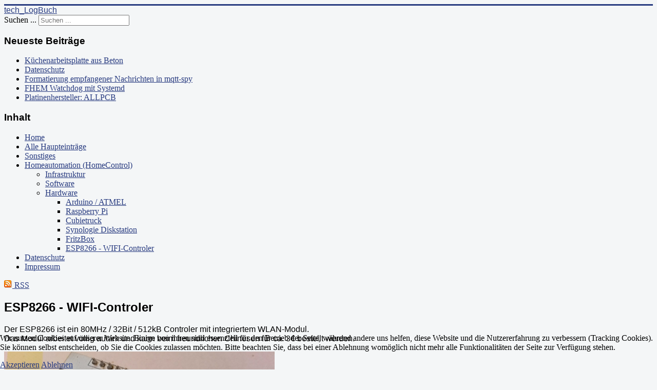

--- FILE ---
content_type: text/html; charset=utf-8
request_url: http://s6z.de/cms/index.php/homeautomation-homecontrol/hardwareplattformen/esp8266
body_size: 6685
content:
<!DOCTYPE html>
<html lang="de-de" dir="ltr">

<head>
<script type="text/javascript">  (function(){ function blockCookies(disableCookies, disableLocal, disableSession){ if(disableCookies == 1){ if(!document.__defineGetter__){ Object.defineProperty(document, 'cookie',{ get: function(){ return ''; }, set: function(){ return true;} }); }else{ var oldSetter = document.__lookupSetter__('cookie'); if(oldSetter) { Object.defineProperty(document, 'cookie', { get: function(){ return ''; }, set: function(v){ if(v.match(/reDimCookieHint\=/) || v.match(/944e0a7ab8000bfe6186c310f7edfc64\=/)) { oldSetter.call(document, v); } return true; } }); } } var cookies = document.cookie.split(';'); for (var i = 0; i < cookies.length; i++) { var cookie = cookies[i]; var pos = cookie.indexOf('='); var name = ''; if(pos > -1){ name = cookie.substr(0, pos); }else{ name = cookie; } if(name.match(/reDimCookieHint/)) { document.cookie = name + '=; expires=Thu, 01 Jan 1970 00:00:00 GMT'; } } } if(disableLocal == 1){ window.localStorage.clear(); window.localStorage.__proto__ = Object.create(window.Storage.prototype); window.localStorage.__proto__.setItem = function(){ return undefined; }; } if(disableSession == 1){ window.sessionStorage.clear(); window.sessionStorage.__proto__ = Object.create(window.Storage.prototype); window.sessionStorage.__proto__.setItem = function(){ return undefined; }; } } blockCookies(1,1,1); }()); </script>


	<meta name="viewport" content="width=device-width, initial-scale=1.0" />
	<meta charset="utf-8" />
	<base href="http://s6z.de/cms/index.php/homeautomation-homecontrol/hardwareplattformen/esp8266" />
	<meta name="generator" content="Joomla! - Open Source Content Management" />
	<title>ESP8266 - WIFI-Controler</title>
	<link href="/cms/index.php/homeautomation-homecontrol/hardwareplattformen/esp8266?format=feed&amp;type=rss" rel="alternate" type="application/rss+xml" title="RSS 2.0" />
	<link href="/cms/index.php/homeautomation-homecontrol/hardwareplattformen/esp8266?format=feed&amp;type=atom" rel="alternate" type="application/atom+xml" title="Atom 1.0" />
	<link href="/cms/templates/protostar/favicon.ico" rel="shortcut icon" type="image/vnd.microsoft.icon" />
	<link href="http://s6z.de/cms/index.php/component/search/?Itemid=648&amp;format=opensearch" rel="search" title="Suchen tech_LogBuch" type="application/opensearchdescription+xml" />
	<link href="/cms/templates/protostar/css/template.css?b1d4b24ac7c9df6ed3d3fb58b837a496" rel="stylesheet" />
	<link href="https://fonts.googleapis.com/css?family=Open+Sans" rel="stylesheet" />
	<link href="/cms/templates/protostar/css/user.css?b1d4b24ac7c9df6ed3d3fb58b837a496" rel="stylesheet" />
	<link href="/cms/plugins/system/cookiehint/css/style.css?b1d4b24ac7c9df6ed3d3fb58b837a496" rel="stylesheet" />
	<style>

.hide { display: none; }
.table-noheader { border-collapse: collapse; }
.table-noheader thead { display: none; }

	h1, h2, h3, h4, h5, h6, .site-title {
		font-family: 'Open Sans', sans-serif;
	}
	body.site {
		border-top: 3px solid #283b80;
		background-color: #f4f6f7;
	}
	a {
		color: #283b80;
	}
	.nav-list > .active > a,
	.nav-list > .active > a:hover,
	.dropdown-menu li > a:hover,
	.dropdown-menu .active > a,
	.dropdown-menu .active > a:hover,
	.nav-pills > .active > a,
	.nav-pills > .active > a:hover,
	.btn-primary {
		background: #283b80;
	}div.mod_search63 input[type="search"]{ width:auto; }#redim-cookiehint-bottom {position: fixed; z-index: 99999; left: 0px; right: 0px; bottom: 0px; top: auto !important;}
	</style>
	<script type="application/json" class="joomla-script-options new">{"csrf.token":"c36f6c71a2e03bbde2b0b4dc40aaf9de","system.paths":{"root":"\/cms","base":"\/cms"}}</script>
	<script src="/cms/media/jui/js/jquery.min.js?b1d4b24ac7c9df6ed3d3fb58b837a496"></script>
	<script src="/cms/media/jui/js/jquery-noconflict.js?b1d4b24ac7c9df6ed3d3fb58b837a496"></script>
	<script src="/cms/media/jui/js/jquery-migrate.min.js?b1d4b24ac7c9df6ed3d3fb58b837a496"></script>
	<script src="/cms/media/system/js/caption.js?b1d4b24ac7c9df6ed3d3fb58b837a496"></script>
	<script src="/cms/media/system/js/core.js?b1d4b24ac7c9df6ed3d3fb58b837a496"></script>
	<script src="/cms/media/jui/js/bootstrap.min.js?b1d4b24ac7c9df6ed3d3fb58b837a496"></script>
	<script src="/cms/templates/protostar/js/template.js?b1d4b24ac7c9df6ed3d3fb58b837a496"></script>
	<!--[if lt IE 9]><script src="/cms/media/jui/js/html5.js?b1d4b24ac7c9df6ed3d3fb58b837a496"></script><![endif]-->
	<!--[if lt IE 9]><script src="/cms/media/system/js/html5fallback.js?b1d4b24ac7c9df6ed3d3fb58b837a496"></script><![endif]-->
	<script>
jQuery(window).on('load',  function() {
				new JCaption('img.caption');
			});jQuery(function($){ initPopovers(); $("body").on("subform-row-add", initPopovers); function initPopovers (event, container) { $(container || document).find(".hasPopover").popover({"html": true,"trigger": "hover focus","container": "body"});} });(function() {  if (typeof gtag !== 'undefined') {       gtag('consent', 'denied', {         'ad_storage': 'denied',         'ad_user_data': 'denied',         'ad_personalization': 'denied',         'functionality_storage': 'denied',         'personalization_storage': 'denied',         'security_storage': 'denied',         'analytics_storage': 'denied'       });     } })();
	</script>

</head>
<body class="site com_content view-category no-layout no-task itemid-648 fluid">
	<!-- Body -->
	<div class="body" id="top">
		<div class="container-fluid">
			<!-- Header -->
			<header class="header" role="banner">
				<div class="header-inner clearfix">
					<a class="brand pull-left" href="/cms/">
						<span class="site-title" title="tech_LogBuch">tech_LogBuch</span>											</a>
					<div class="header-search pull-right">
						<div class="search mod_search63">
	<form action="/cms/index.php/homeautomation-homecontrol/hardwareplattformen/esp8266" method="post" class="form-inline" role="search">
		<label for="mod-search-searchword63" class="element-invisible">Suchen ...</label> <input name="searchword" id="mod-search-searchword63" maxlength="200"  class="inputbox search-query input-medium" type="search" size="20" placeholder="Suchen ..." />		<input type="hidden" name="task" value="search" />
		<input type="hidden" name="option" value="com_search" />
		<input type="hidden" name="Itemid" value="648" />
	</form>
</div>

					</div>
				</div>
			</header>
						
			<div class="row-fluid">
									<!-- Begin Sidebar -->
					<div id="sidebar" class="span3">
						<div class="sidebar-nav">
									<div class="module">
			<div>
				<div>
					<div>
													<h3>Neueste Beiträge</h3>
											<ul class="latestnews mod-list">
	<li itemscope itemtype="https://schema.org/Article">
		<a href="/cms/index.php/sonstiges/145-kuechebeton" itemprop="url">
			<span itemprop="name">
				Küchenarbeitsplatte aus Beton			</span>
		</a>
	</li>
	<li itemscope itemtype="https://schema.org/Article">
		<a href="/cms/index.php/datenschutzerklaerung" itemprop="url">
			<span itemprop="name">
				Datenschutz			</span>
		</a>
	</li>
	<li itemscope itemtype="https://schema.org/Article">
		<a href="/cms/index.php/homeautomation-homecontrol/softwareplattformen/tools-und-software/143-formatierung-empfangener-nachrichten-in-mqtt-spy" itemprop="url">
			<span itemprop="name">
				Formatierung empfangener Nachrichten in mqtt-spy			</span>
		</a>
	</li>
	<li itemscope itemtype="https://schema.org/Article">
		<a href="/cms/index.php/homeautomation-homecontrol/softwareplattformen/fhem/142-fhem-watchdog-mit-systemd" itemprop="url">
			<span itemprop="name">
				FHEM Watchdog mit Systemd			</span>
		</a>
	</li>
	<li itemscope itemtype="https://schema.org/Article">
		<a href="/cms/index.php/sonstiges/141-platinenhersteller-allpcb" itemprop="url">
			<span itemprop="name">
				Platinenhersteller: ALLPCB			</span>
		</a>
	</li>
</ul>
					</div>
				</div>
			</div>
		</div>
			<div class="moduletable">
							<h3>Inhalt</h3>
						<ul class="nav menu mod-list">
<li class="item-435 default"><a href="/cms/index.php" >Home</a></li><li class="item-477"><a href="/cms/index.php/alle-haupteintraege" >Alle Haupteinträge</a></li><li class="item-489"><a href="/cms/index.php/sonstiges" >Sonstiges</a></li><li class="item-552 active deeper parent"><a href="/cms/index.php/homeautomation-homecontrol" >Homeautomation (HomeControl)</a><ul class="nav-child unstyled small"><li class="item-553 parent"><a href="/cms/index.php/homeautomation-homecontrol/infrastruktur" >Infrastruktur</a></li><li class="item-579 parent"><a href="/cms/index.php/homeautomation-homecontrol/softwareplattformen" >Software</a></li><li class="item-589 active deeper parent"><a href="/cms/index.php/homeautomation-homecontrol/hardwareplattformen" >Hardware</a><ul class="nav-child unstyled small"><li class="item-590"><a href="/cms/index.php/homeautomation-homecontrol/hardwareplattformen/arduino-atmel" >Arduino / ATMEL</a></li><li class="item-591"><a href="/cms/index.php/homeautomation-homecontrol/hardwareplattformen/raspberry-pi" >Raspberry Pi</a></li><li class="item-592"><a href="/cms/index.php/homeautomation-homecontrol/hardwareplattformen/cubietruck" >Cubietruck</a></li><li class="item-593"><a href="/cms/index.php/homeautomation-homecontrol/hardwareplattformen/synologie-diskstation" >Synologie Diskstation</a></li><li class="item-594"><a href="/cms/index.php/homeautomation-homecontrol/hardwareplattformen/fritzbox" >FritzBox</a></li><li class="item-648 current active"><a href="/cms/index.php/homeautomation-homecontrol/hardwareplattformen/esp8266" >ESP8266 - WIFI-Controler</a></li></ul></li></ul></li><li class="item-775"><a href="/cms/index.php/datenschutzerklaerung" class="topgap">Datenschutz</a></li><li class="item-476"><a href="/cms/index.php/impressum" >Impressum</a></li></ul>
		</div>
	<a href="/cms/index.php/homeautomation-homecontrol/hardwareplattformen/esp8266?format=feed&amp;type=rss" class="syndicate-module">
	<img src="/cms/media/system/images/livemarks.png" alt="feed-image" />			<span>
					RSS				</span>
	</a>

						</div>
					</div>
					<!-- End Sidebar -->
								<main id="content" role="main" class="span9">
					<!-- Begin Content -->
					
					<div id="system-message-container">
	</div>

					<div class="category-list">

<div>
	<div class="content-category">
		
					<h2>
				ESP8266 - WIFI-Controler			</h2>
				
							
					<div class="category-desc">
																	<p><span style="font-family: arial,helvetica,sans-serif; font-size: 12pt;">Der ESP8266 ist ein 80MHz / 32Bit / 512kB Controler mit integriertem WLAN-Modul.</span><br /><span style="font-family: arial,helvetica,sans-serif; font-size: 12pt;">Das Modul arbeitet v&ouml;llig autark und kann beim freundlichen Chinesen f&uuml;r ca. 3&euro; bestellt werden.</span></p>
<p><span style="font-family: arial,helvetica,sans-serif; font-size: 12pt;"><img src="/cms/images/content/test/Homeautomation/Hardware/ESP8266/ESP8266-12e.jpg" alt="ESP8266 12e" width="527" height="296" /></span></p>
<p><span style="font-family: arial,helvetica,sans-serif; font-size: 12pt;">Das Modul ben&ouml;tigt 3,3V Versorgungsspannung und hat einen Laststrom von bis zu 200mA.</span><br /><span style="font-family: arial,helvetica,sans-serif; font-size: 12pt;">Was einen Batteriebetrieb nicht unbedingt sinnvoll macht. Vielleicht werden die n&auml;chsten Generationen ja stromsparender.</span></p>
<p><span style="font-family: arial,helvetica,sans-serif; font-size: 12pt;">Mit der mitgelieferten Firmware kann das ESP direkt &uuml;ber die integrierte RS232 Schnittstelle angesprochen werden.</span><br /><span style="font-family: arial,helvetica,sans-serif; font-size: 12pt;">Das ESP arbeitet dann wie ein sch&ouml;nes altes Analogmodem mit einem AT-Befehlssatz. </span><br /><span style="font-family: arial,helvetica,sans-serif; font-size: 12pt;">Alles was zus&auml;tzlich noch ben&ouml;tigt wird ist ein Terminalprogramm was die Kommunikation &uuml;bernimmt.</span><br /><span style="font-family: arial,helvetica,sans-serif; font-size: 12pt;">Terminalprogramme wie HTerm eignen sich hierzu sehr gut, aber auch das in der Arduino IDE integrierte Terminalprogramm ist f&uuml;r einfache Aufgaben brauchbar.</span><br /><span style="font-family: arial,helvetica,sans-serif; font-size: 12pt;">Die serielle Schnittstelle des ESP8266 kann nat&uuml;rlich auch mit einem ATMEL-Controller angesteuert werden.</span><br /><br /><span style="font-family: arial,helvetica,sans-serif; font-size: 12pt;">So kann mit wenigen Handgriffen eine TCP-Verbindung &uuml;ber WLAN aufgebaut werden!</span></p>
<p><span style="font-family: arial,helvetica,sans-serif; font-size: 12pt;">Links:</span><br /><span style="font-family: arial,helvetica,sans-serif; font-size: 12pt;"><a href="http://www.instructables.com/id/Getting-Started-with-the-ESP8266-ESP-12/">http://www.instructables.com/id/Getting-Started-with-the-ESP8266-ESP-12/</a></span><br /><span style="font-family: arial,helvetica,sans-serif; font-size: 12pt;"><a href="https://nurdspace.nl/ESP8266">https://nurdspace.nl/ESP8266</a></span><br /><span style="font-family: arial,helvetica,sans-serif; font-size: 12pt;"><a href="http://wiki.iteadstudio.com/ESP8266_Serial_WIFI_Module">http://wiki.iteadstudio.com/ESP8266_Serial_WIFI_Module</a></span></p>
<p>&nbsp;</p>
<p><span style="font-family: arial,helvetica,sans-serif; font-size: 12pt;">Aber wer m&ouml;chte schon einen 32Bit/80MHz Controller mit einem "kleinen" 8Bit/16MHz Controller ansteuern?</span><br /><span style="font-family: arial,helvetica,sans-serif; font-size: 12pt;">Warum nicht gleich dem ESP eine eigene Firmware verpassen?</span><br /><span style="font-family: arial,helvetica,sans-serif; font-size: 12pt;">Daher soll weiterf&uuml;hrend die Nutzung einer eigenen Firmware vorgestellt werden.</span></p>
<p>&nbsp;</p>												<div class="clr"></div>
			</div>
				<form action="http://s6z.de/cms/index.php/homeautomation-homecontrol/hardwareplattformen/esp8266" method="post" name="adminForm" id="adminForm" class="form-inline">
	<fieldset class="filters btn-toolbar clearfix">
		<legend class="hide">Filter</legend>
							<div class="btn-group pull-right">
				<label for="limit" class="element-invisible">
					Anzeige #				</label>
				<select id="limit" name="limit" class="inputbox input-mini" size="1" onchange="this.form.submit()">
	<option value="5">5</option>
	<option value="10" selected="selected">10</option>
	<option value="15">15</option>
	<option value="20">20</option>
	<option value="25">25</option>
	<option value="30">30</option>
	<option value="50">50</option>
	<option value="100">100</option>
	<option value="0">Alle</option>
</select>
			</div>
		
		<input type="hidden" name="filter_order" value="" />
		<input type="hidden" name="filter_order_Dir" value="" />
		<input type="hidden" name="limitstart" value="" />
		<input type="hidden" name="task" value="" />
	</fieldset>

	<div class="control-group hide pull-right">
		<div class="controls">
			<button type="submit" name="filter_submit" class="btn btn-primary">Filter</button>
		</div>
	</div>


	<table class="category table table-striped table-bordered table-hover">
		<caption class="hide">Liste von Beiträgen in der Kategorie ESP8266 - WIFI-Controler</caption>
		<thead>
			<tr>
				<th scope="col" id="categorylist_header_title">
					<a href="#" onclick="Joomla.tableOrdering('a.title','asc','', document.getElementById('adminForm'));return false;" class="hasPopover" title="Titel" data-content="Klicken, um diese Spalte zu sortieren" data-placement="top">Titel</a>				</th>
													<th scope="col" id="categorylist_header_author">
						<a href="#" onclick="Joomla.tableOrdering('author','asc','');return false;" class="hasPopover" title="Autor" data-content="Klicken, um diese Spalte zu sortieren" data-placement="top">Autor</a>					</th>
													<th scope="col" id="categorylist_header_hits">
						<a href="#" onclick="Joomla.tableOrdering('a.hits','asc','');return false;" class="hasPopover" title="Zugriffe" data-content="Klicken, um diese Spalte zu sortieren" data-placement="top">Zugriffe</a>					</th>
																			</tr>
		</thead>
		<tbody>
									<tr class="cat-list-row0" >
						<td headers="categorylist_header_title" class="list-title">
									<a href="/cms/index.php/homeautomation-homecontrol/hardwareplattformen/esp8266/110-hello-led-das-erste-lebenszeichen">
						Hello LED, das erste Lebenszeichen....					</a>
																								</td>
										<td headers="categorylist_header_author" class="list-author">
																														Geschrieben von Marco Pfannenstiel															</td>
										<td headers="categorylist_header_hits" class="list-hits">
							<span class="badge badge-info">
								Zugriffe: 29935							</span>
						</td>
															</tr>
									<tr class="cat-list-row1" >
						<td headers="categorylist_header_title" class="list-title">
									<a href="/cms/index.php/homeautomation-homecontrol/hardwareplattformen/esp8266/111-flashen-der-original-firmware">
						Flashen der ESP8266 original Firmware					</a>
																								</td>
										<td headers="categorylist_header_author" class="list-author">
																														Geschrieben von Marco Pfannenstiel															</td>
										<td headers="categorylist_header_hits" class="list-hits">
							<span class="badge badge-info">
								Zugriffe: 26592							</span>
						</td>
															</tr>
									<tr class="cat-list-row0" >
						<td headers="categorylist_header_title" class="list-title">
									<a href="/cms/index.php/homeautomation-homecontrol/hardwareplattformen/esp8266/113-mqtt-basic-esp8266-mqtt-example">
						MQTT - Basic ESP8266 MQTT example					</a>
																								</td>
										<td headers="categorylist_header_author" class="list-author">
																														Geschrieben von Marco Pfannenstiel															</td>
										<td headers="categorylist_header_hits" class="list-hits">
							<span class="badge badge-info">
								Zugriffe: 86196							</span>
						</td>
															</tr>
									<tr class="cat-list-row1" >
						<td headers="categorylist_header_title" class="list-title">
									<a href="/cms/index.php/homeautomation-homecontrol/hardwareplattformen/esp8266/120-mqtt-topic-fuer-sensoren-aktoren">
						MQTT TOPIC-Tree für Sensoren / Aktoren					</a>
																								</td>
										<td headers="categorylist_header_author" class="list-author">
																														Geschrieben von Marco Pfannenstiel															</td>
										<td headers="categorylist_header_hits" class="list-hits">
							<span class="badge badge-info">
								Zugriffe: 24340							</span>
						</td>
															</tr>
									<tr class="cat-list-row0" >
						<td headers="categorylist_header_title" class="list-title">
									<a href="/cms/index.php/homeautomation-homecontrol/hardwareplattformen/esp8266/131-loeschen-des-gesamten-flashspeichers">
						Löschen des gesamten FlashSpeichers					</a>
																								</td>
										<td headers="categorylist_header_author" class="list-author">
																														Geschrieben von Marco Pfannenstiel															</td>
										<td headers="categorylist_header_hits" class="list-hits">
							<span class="badge badge-info">
								Zugriffe: 80406							</span>
						</td>
															</tr>
									<tr class="cat-list-row1" >
						<td headers="categorylist_header_title" class="list-title">
									<a href="/cms/index.php/homeautomation-homecontrol/hardwareplattformen/esp8266/133-ota-esp8266-over-the-air-flashen">
						OTA - ESP8266 &quot;Over the Air&quot; flashen					</a>
																								</td>
										<td headers="categorylist_header_author" class="list-author">
																														Geschrieben von Marco Pfannenstiel															</td>
										<td headers="categorylist_header_hits" class="list-hits">
							<span class="badge badge-info">
								Zugriffe: 66635							</span>
						</td>
															</tr>
									<tr class="cat-list-row0" >
						<td headers="categorylist_header_title" class="list-title">
									<a href="/cms/index.php/homeautomation-homecontrol/hardwareplattformen/esp8266/134-esp8266-basic-library">
						ESP8266_Basic - Library					</a>
																								</td>
										<td headers="categorylist_header_author" class="list-author">
																														Geschrieben von Marco Pfannenstiel															</td>
										<td headers="categorylist_header_hits" class="list-hits">
							<span class="badge badge-info">
								Zugriffe: 32074							</span>
						</td>
															</tr>
									<tr class="cat-list-row1" >
						<td headers="categorylist_header_title" class="list-title">
									<a href="/cms/index.php/homeautomation-homecontrol/hardwareplattformen/esp8266/136-sming-installation">
						Sming - Installation					</a>
																								</td>
										<td headers="categorylist_header_author" class="list-author">
																														Geschrieben von Marco Pfannenstiel															</td>
										<td headers="categorylist_header_hits" class="list-hits">
							<span class="badge badge-info">
								Zugriffe: 28238							</span>
						</td>
															</tr>
									<tr class="cat-list-row0" >
						<td headers="categorylist_header_title" class="list-title">
									<a href="/cms/index.php/homeautomation-homecontrol/hardwareplattformen/esp8266/135-sming-alternative-zur-arduinoumgebung">
						Sming vs Arduino					</a>
																								</td>
										<td headers="categorylist_header_author" class="list-author">
																														Geschrieben von Marco Pfannenstiel															</td>
										<td headers="categorylist_header_hits" class="list-hits">
							<span class="badge badge-info">
								Zugriffe: 27138							</span>
						</td>
															</tr>
									<tr class="cat-list-row1" >
						<td headers="categorylist_header_title" class="list-title">
									<a href="/cms/index.php/homeautomation-homecontrol/hardwareplattformen/esp8266/137-sming-hello-world">
						Sming - Hello World					</a>
																								</td>
										<td headers="categorylist_header_author" class="list-author">
																														Geschrieben von Marco Pfannenstiel															</td>
										<td headers="categorylist_header_hits" class="list-hits">
							<span class="badge badge-info">
								Zugriffe: 26528							</span>
						</td>
															</tr>
				</tbody>
	</table>


			<div class="pagination">

							<p class="counter pull-right">
					Seite 1 von 2				</p>
			
			<nav role="navigation" aria-label="Seitennummerierung"><ul class="pagination-list"><li class="disabled"><a><span class="icon-first" aria-hidden="true"></span></a></li><li class="disabled"><a><span class="icon-previous" aria-hidden="true"></span></a></li><li class="active hidden-phone"><a aria-current="true" aria-label="Seite 1">1</a></li><li class="hidden-phone"><a title="2" href="/cms/index.php/homeautomation-homecontrol/hardwareplattformen/esp8266?start=10" class="pagenav" aria-label="Gehe zur Seite 2">2</a></li><li><a title="Weiter" href="/cms/index.php/homeautomation-homecontrol/hardwareplattformen/esp8266?start=10" class="pagenav" aria-label="Zur Seite weiter wechseln"><span class="icon-next" aria-hidden="true"></span></a></li><li><a title="Ende" href="/cms/index.php/homeautomation-homecontrol/hardwareplattformen/esp8266?start=10" class="pagenav" aria-label="Zur Seite ende wechseln"><span class="icon-last" aria-hidden="true"></span></a></li></ul></nav>		</div>
	</form>

			</div>
</div>


</div>

					<div class="clearfix"></div>
					
					<!-- End Content -->
				</main>
							</div>
		</div>
	</div>
	<!-- Footer -->
	<footer class="footer" role="contentinfo">
		<div class="container-fluid">
			<hr />
			
			<p class="pull-right">
				<a href="#top" id="back-top">
					Nach oben				</a>
			</p>
			<p>
				&copy; 2026 tech_LogBuch			</p>
		</div>
	</footer>
	

<script type="text/javascript">   function cookiehintsubmitnoc(obj) {     if (confirm("Eine Ablehnung wird die Funktionen der Website beeinträchtigen. Möchten Sie wirklich ablehnen?")) {       document.cookie = 'reDimCookieHint=-1; expires=0; path=/';       cookiehintfadeOut(document.getElementById('redim-cookiehint-bottom'));       return true;     } else {       return false;     }   } </script> <div id="redim-cookiehint-bottom">   <div id="redim-cookiehint">     <div class="cookiecontent">   <p>Wir nutzen Cookies auf unserer Website. Einige von ihnen sind essenziell für den Betrieb der Seite, während andere uns helfen, diese Website und die Nutzererfahrung zu verbessern (Tracking Cookies). Sie können selbst entscheiden, ob Sie die Cookies zulassen möchten. Bitte beachten Sie, dass bei einer Ablehnung womöglich nicht mehr alle Funktionalitäten der Seite zur Verfügung stehen.</p>    </div>     <div class="cookiebuttons">       <a id="cookiehintsubmit" onclick="return cookiehintsubmit(this);" href="http://s6z.de/cms/index.php/homeautomation-homecontrol/hardwareplattformen/esp8266?rCH=2"         class="btn">Akzeptieren</a>           <a id="cookiehintsubmitno" onclick="return cookiehintsubmitnoc(this);" href="http://s6z.de/cms/index.php/homeautomation-homecontrol/hardwareplattformen/esp8266?rCH=-2"           class="btn">Ablehnen</a>          <div class="text-center" id="cookiehintinfo">                      </div>      </div>     <div class="clr"></div>   </div> </div>  <script type="text/javascript">        document.addEventListener("DOMContentLoaded", function(event) {         if (!navigator.cookieEnabled){           document.getElementById('redim-cookiehint-bottom').remove();         }       });        function cookiehintfadeOut(el) {         el.style.opacity = 1;         (function fade() {           if ((el.style.opacity -= .1) < 0) {             el.style.display = "none";           } else {             requestAnimationFrame(fade);           }         })();       }         function cookiehintsubmit(obj) {         document.cookie = 'reDimCookieHint=1; expires=Wed, 18 Feb 2026 23:59:59 GMT;57; path=/';         cookiehintfadeOut(document.getElementById('redim-cookiehint-bottom'));         return true;       }        function cookiehintsubmitno(obj) {         document.cookie = 'reDimCookieHint=-1; expires=0; path=/';         cookiehintfadeOut(document.getElementById('redim-cookiehint-bottom'));         return true;       }  </script>  
</body>
</html>
